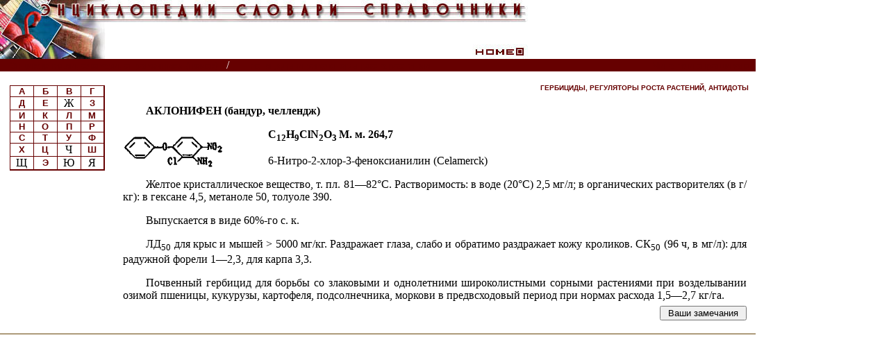

--- FILE ---
content_type: text/html
request_url: http://www.cnshb.ru/AKDiL/0034/base/RA/000004.shtm
body_size: 3649
content:
<! АКЛОНИФЕН>
<HTML>
<script language=javascript src=http://www.cnshb.ru/cgi-bin/akdil.asp?p=/akdil/0034/base/RA/000004.shtm></script>
<script language="javascript">
<!--
var tyes;
tyes="yes"
var byes;
byes="yes"
//-->
</script>
<HEAD>
<meta name=viewport content="width=device-width, initial-scale=1" />
<META HTTP-EQUIV="Content-Type" CONTENT="text/html; charset=windows-1251">
</HEAD>
<link rel=stylesheet href="/akdil/styles.css" type="text/css">
<body topmargin="0" marginheight="0" marginwidth="0" leftmargin="0" bgcolor="#FFFFFF" text="#000000">
<table width="85%" border="0" align="left" cellpadding="0" cellspacing="0" id=leftmenut90>
  <tr> 
    <td colspan="2" bgcolor="#ffffff" valign="top" align="left"><div id=leftmenuh1><img src="/akdil/img/slov_top.jpg" width="760" height="85" border="0" align="left" alt="Энциклопедии, словари, справочники" usemap="#Map"></div></td>
   </tr>
  <tr> 
    <td width="90%" bgcolor="#660000" valign="top" align="left" id=leftmenut_4>
&nbsp;<a href="HTTP://www.cnshb.ru/AKDiL/default.htm" target="_parent" class="titlhorse">Энциклопедии, словари, справочники (поиск)</a> &nbsp;&nbsp;<font color="#ffffff">/</font>&nbsp;&nbsp;
<a href="HTTP://www.cnshb.ru/AKDiL/0034/default.shtm" class="titlhorse">Пестициды и регуляторы роста растений</a>
</td>
<!--
    <td width="10%" valign="top" align="right" bgcolor="#660000"><!a href="default.htm"><!img src="img/left.gif" alt="Назад" width="15" height="15" border="0">&nbsp;<a href="HTTP://www.cnshb.ru/AKDiL/default.htm" target="_parent"><img src="http://www.cnshb.ru/AKDiL/img/home.gif" width="15" height="15" border="0" alt="Главная страница"></a></td>
-->
    <td width="10%" valign="top" align="right" bgcolor="#660000" id=leftmenut4><nobr id=leftmenu4>&nbsp;<a href="HTTP://www.cnshb.ru/cgi-bin/chit.asp" target="_parent" class="titlhorse" title="В этом разделе Вы можете познакомиться с последними вопросами и замечаниями читателей, а также помочь своим ответом">Читатели спрашивают</a>&nbsp;</nobr></td>
  </tr>
  <tr> 
    <td  colspan="2">&nbsp;</td>
	</tr>
  <tr> 
    <td  width="50%" valign="top" align="left" colspan="2"> 
    <table width="100%" border="0" cellspacing="0" cellpadding="0">
    <tr>
    <td width="15%" valign="top" align="center" id=leftmenut15>
<div id=leftmenu>
    <table width="136" border="0" cellspacing="2" cellpadding="1">
    <tr>
    <td valign="top" align="center" bgcolor="#660000">
            <table width="135" border="0" cellpadding="0" cellspacing="0">
              <tr> 
                <td class="td" width="25%"><a href="http://www.cnshb.ru/AKDiL/0034/RA.shtm">
А</a></td>
                <td class="td" width="25%"><a href="http://www.cnshb.ru/AKDiL/0034/RB.shtm">
Б</a></td>
                <td class="td" width="25%"><a href="http://www.cnshb.ru/AKDiL/0034/RV.shtm">
В</a></td>
                <td class="td" width="25%"><a href="http://www.cnshb.ru/AKDiL/0034/RG.shtm">
Г</a></td>
              </tr>
              <tr> 
                <td class="td" width="25%"><a href="http://www.cnshb.ru/AKDiL/0034/RD.shtm">
Д</a></td>
                <td class="td" width="25%"><a href="http://www.cnshb.ru/AKDiL/0034/RE.shtm">
Е</a></td>
                <td class="td" width="25%">Ж</a></td>
                <td class="td" width="25%"><a href="http://www.cnshb.ru/AKDiL/0034/RZ.shtm">
З</a></td>
              </tr>
              <tr> 
                <td class="td" width="25%"><a href="http://www.cnshb.ru/AKDiL/0034/RI.shtm">
И</a></td>
                <td class="td" width="25%"><a href="http://www.cnshb.ru/AKDiL/0034/RK.shtm">
К</a></td>
                <td class="td" width="25%"><a href="http://www.cnshb.ru/AKDiL/0034/RL.shtm">
Л</a></td>
                <td class="td" width="25%"><a href="http://www.cnshb.ru/AKDiL/0034/RM.shtm">
М</a></td>
              </tr>
              <tr> 
                <td class="td" width="25%"><a href="http://www.cnshb.ru/AKDiL/0034/RN.shtm">
Н</a></td>
                <td class="td" width="25%"><a href="http://www.cnshb.ru/AKDiL/0034/RO.shtm">
О</a></td>
                <td class="td" width="25%"><a href="http://www.cnshb.ru/AKDiL/0034/RP.shtm">
П</a></td>
                <td class="td" width="25%"><a href="http://www.cnshb.ru/AKDiL/0034/RR.shtm">
Р</a></td>
              </tr>
              <tr> 
                <td class="td" width="25%"><a href="http://www.cnshb.ru/AKDiL/0034/RS.shtm">
С</a></td>
                <td class="td" width="25%"><a href="http://www.cnshb.ru/AKDiL/0034/RT.shtm">
Т</a></td>
                <td class="td" width="25%"><a href="http://www.cnshb.ru/AKDiL/0034/RU.shtm">
У</a></td>
                <td class="td" width="25%"><a href="http://www.cnshb.ru/AKDiL/0034/RF.shtm">
Ф</a></td>
              </tr>
              <tr> 
                <td class="td" width="25%"><a href="http://www.cnshb.ru/AKDiL/0034/RH.shtm">
Х</td>
                <td class="td" width="25%"><a href="http://www.cnshb.ru/AKDiL/0034/RC.shtm">
Ц</td>
                <td class="td" width="25%">Ч</td>
                <td class="td" width="25%"><a href="http://www.cnshb.ru/AKDiL/0034/R6.shtm">
Ш</td>
              </tr>
              <tr> 
                <td class="td" width="25%">Щ</a></td>
                <td class="td" width="25%"><a href="http://www.cnshb.ru/AKDiL/0034/R3.shtm">
Э</a></td>
                <td class="td" width="25%">Ю</a></td>
                <td class="td" width="25%">Я</a></td>
              </tr>
            </table>
          </td>
        </tr>
      </table>
</div>
<div id=leftmenuu style="display:none"><a href=javascript:fleftmenu()>М<br>е<br>н<br>ю</a></div>

    </td>
    <td width="85%" id=leftmenut85>
<script src=http://www.cnshb.ru/AKDiL/menud.js></script>

<script language=javascript src=http://www.cnshb.ru/akdil/top.js></script>
<P class=right><a href="HTTP://www.cnshb.ru/AKDiL/0034/d_02.shtm"><font size=-2>ГЕРБИЦИДЫ,  РЕГУЛЯТОРЫ РОСТА РАСТЕНИЙ,  АНТИДОТЫ</font></a></P>

<table width=100%><tr><td><p>
<b>АКЛОНИФЕН
(бандур,
челлендж)</P>
<!/B<P><IMG SRC="http://www.cnshb.ru/AKDiL/0034/pic/Image4509.gif" WIDTH=176 HEIGHT=55 align=left vspace=5 hspace=5></P>
<P><!B>C<SUB>12</SUB>H<SUB>9</SUB>ClN<SUB>2</SUB>O<SUB>3&#9;&#9;</SUB>М.
м. 264,7</P>
</B><P>6-Нитро-2-хлор-3-феноксианилин (Celamerck)</P>
<P>Желтое кристаллическое вещество,
т. пл. 81—82°С. Растворимость: в воде (20°С) 2,5 мг/л; в органических растворителях (в г/кг): в гексане 4,5,
метаноле 50,
толуоле 390.</P>
<P>Выпускается в виде 60%-го с. к.</P>
<P>ЛД<SUB>50</SUB> для крыс и мышей &gt; 5000 мг/кг. Раздражает глаза,
слабо и обратимо раздражает кожу кроликов. СК<SUB>50</SUB> (96 ч,
в мг/л): для радужной форели 1—2,3,
для карпа 3,3.</P>
<P>Почвенный гербицид для борьбы со злаковыми и однолетними широколистными сорными растениями при возделывании озимой пшеницы,
кукурузы,
картофеля,
подсолнечника,
моркови в предвсходовый период при нормах расхода 1,5—2,7 кг/га.</P>
<P>
<!--0:FOOT-->
</td></tr></table>
<script language=javascript src=http://www.cnshb.ru/akdil/t_o_sv.js></script>
<form method="POST" action="/cgi-bin/o_svyaz.asp">
<input type="hidden" name="SLOV" value="0034">
<input type="hidden" name="ELEM" value="АКЛОНИФЕН">
<table width=100%><tr><td align=right>
<p class=right>
<input type="submit" value=" Ваши замечания ">
</P>
</td></tr></table>
</form>
<!--B:FOOT-->
<span style="display:none;">
<hr>
<font size=-3>
^ЗГЛ: АКЛОНИФЕН
</font>
</span>
<!--E:FOOT-->
<script language=javascript src=http://www.cnshb.ru/akdil/end.js></script>
<script language="javascript">
<!--
var eyes;
if(eyes!="yes") document.write("<script language=javascript src=/cgi-bin/o_svyazf.asp?p="+escape(window.location.href)+"></sc"+"ript>")
var tyes;
if(tyes=="yes") document.write("</td></tr></table>")
tyes="no"
//-->
</script>
	</td>
	<!td width="10%" valign="top">
<!/td>
  </tr>
  <tr>
    <td colspan="2" background="/akdil/img/pix_br.gif"><img src="/akdil/img/pix_br.gif" width="1" height="1"></td>
  </tr>
<!--
  <tr align="right"> 
    <td colspan="2"><a href="default.htm"><img src="img/tr_left.gif" width="10" height="10" border="0">&nbsp;назад</a></td>
  </tr>
-->
  </table>
<map name="Map">
  <area shape="rect" coords="681,69,757,83" href="HTTP://www.cnshb.ru/akdil/default.htm" target="_parent" title="На главную страницу, к форме поиска">
</map>
<!-- Yandex.Metrika counter -->
<script type="text/javascript">
(function (d, w, c) {
    (w[c] = w[c] || []).push(function() {
        try {
            w.yaCounter29402865 = new Ya.Metrika({id:29402865,
                    clickmap:true,
                    trackLinks:true,
                    accurateTrackBounce:true});
        } catch(e) { }
    });

    var n = d.getElementsByTagName("script")[0],
        s = d.createElement("script"),
        f = function () { n.parentNode.insertBefore(s, n); };
    s.type = "text/javascript";
    s.async = true;
    s.src = (d.location.protocol == "https:" ? "https:" : "http:") + "//mc.yandex.ru/metrika/watch.js";

    if (w.opera == "[object Opera]") {
        d.addEventListener("DOMContentLoaded", f, false);
    } else { f(); }
})(document, window, "yandex_metrika_callbacks");
</script>
<noscript><div><img src="//mc.yandex.ru/watch/29402865" style="position:absolute; left:-9999px;" alt="" /></div></noscript>
<!-- /Yandex.Metrika counter -->
<!-- Rating@Mail.ru counter -->
<script type="text/javascript">
var _tmr = window._tmr || (window._tmr = []);
_tmr.push({id: "1055665", type: "pageView", start: (new Date()).getTime()});
(function (d, w, id) {
  if (d.getElementById(id)) return;
  var ts = d.createElement("script"); ts.type = "text/javascript"; ts.async = true; ts.id = id;
  ts.src = (d.location.protocol == "https:" ? "https:" : "http:") + "//top-fwz1.mail.ru/js/code.js";
  var f = function () {var s = d.getElementsByTagName("script")[0]; s.parentNode.insertBefore(ts, s);};
  if (w.opera == "[object Opera]") { d.addEventListener("DOMContentLoaded", f, false); } else { f(); }
})(document, window, "topmailru-code");
</script><noscript><div>
<img src="//top-fwz1.mail.ru/counter?id=1055665;js=na" style="border:0;position:absolute;left:-9999px;" alt="" />
</div></noscript>
<!-- //Rating@Mail.ru counter -->

</BODY>
</HTML>



--- FILE ---
content_type: text/html
request_url: http://www.cnshb.ru/cgi-bin/akdil.asp?p=/akdil/0034/base/RA/000004.shtm
body_size: 344
content:

//document.write("<p>rp=/akdil/0034/base/RA/000004.shtm")
//document.write("document.cookie=\"AKDIL=rp/akdil/0034/base/RA/000004.shtm; path=/\";")


--- FILE ---
content_type: application/javascript
request_url: http://www.cnshb.ru/akdil/top.js
body_size: 149
content:
var byes;
if(byes!="yes") 
{
//alert(byes)
document.write("<script language=javascript src=/cgi-bin/akdiltop.asp></script>");
//alert("eh")
}
